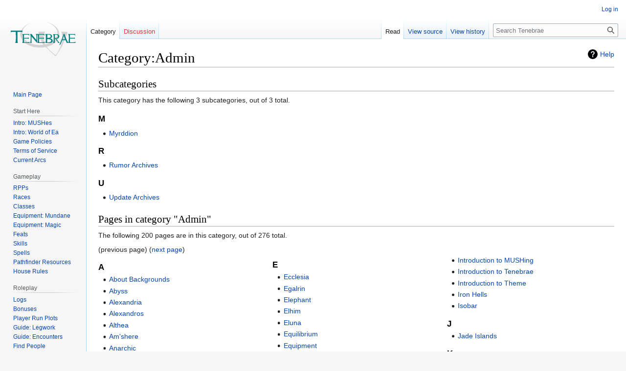

--- FILE ---
content_type: text/html; charset=UTF-8
request_url: http://tenebraemush.net/index.php/Category:Admin
body_size: 37586
content:
<!DOCTYPE html>
<html class="client-nojs" lang="en" dir="ltr">
<head>
<meta charset="UTF-8"/>
<title>Category:Admin - Tenebrae</title>
<script>document.documentElement.className="client-js";RLCONF={"wgBreakFrames":!1,"wgSeparatorTransformTable":["",""],"wgDigitTransformTable":["",""],"wgDefaultDateFormat":"dmy","wgMonthNames":["","January","February","March","April","May","June","July","August","September","October","November","December"],"wgRequestId":"75e00ff387ffd702b2b6e866","wgCSPNonce":!1,"wgCanonicalNamespace":"Category","wgCanonicalSpecialPageName":!1,"wgNamespaceNumber":14,"wgPageName":"Category:Admin","wgTitle":"Admin","wgCurRevisionId":26779,"wgRevisionId":26779,"wgArticleId":3228,"wgIsArticle":!0,"wgIsRedirect":!1,"wgAction":"view","wgUserName":null,"wgUserGroups":["*"],"wgCategories":[],"wgPageContentLanguage":"en","wgPageContentModel":"wikitext","wgRelevantPageName":"Category:Admin","wgRelevantArticleId":3228,"wgIsProbablyEditable":!1,"wgRelevantPageIsProbablyEditable":!1,"wgRestrictionEdit":["sysop"],"wgRestrictionMove":["sysop"]};RLSTATE={"site.styles":"ready","noscript":"ready",
"user.styles":"ready","user":"ready","user.options":"loading","mediawiki.action.view.categoryPage.styles":"ready","mediawiki.helplink":"ready","skins.vector.styles.legacy":"ready"};RLPAGEMODULES=["site","mediawiki.page.ready","skins.vector.legacy.js"];</script>
<script>(RLQ=window.RLQ||[]).push(function(){mw.loader.implement("user.options@1hzgi",function($,jQuery,require,module){/*@nomin*/mw.user.tokens.set({"patrolToken":"+\\","watchToken":"+\\","csrfToken":"+\\"});
});});</script>
<link rel="stylesheet" href="/load.php?lang=en&amp;modules=mediawiki.action.view.categoryPage.styles%7Cmediawiki.helplink%7Cskins.vector.styles.legacy&amp;only=styles&amp;skin=vector"/>
<script async="" src="/load.php?lang=en&amp;modules=startup&amp;only=scripts&amp;raw=1&amp;skin=vector"></script>
<meta name="generator" content="MediaWiki 1.37.1"/>
<meta name="format-detection" content="telephone=no"/>
<link rel="shortcut icon" href="/favicon.ico"/>
<link rel="search" type="application/opensearchdescription+xml" href="/opensearch_desc.php" title="Tenebrae (en)"/>
<link rel="EditURI" type="application/rsd+xml" href="http://www.tenebraemush.net/api.php?action=rsd"/>
<link rel="alternate" type="application/atom+xml" title="Tenebrae Atom feed" href="/index.php?title=Special:RecentChanges&amp;feed=atom"/>
</head>
<body class="mediawiki ltr sitedir-ltr mw-hide-empty-elt ns-14 ns-subject page-Category_Admin rootpage-Category_Admin skin-vector action-view skin-vector-legacy"><div id="mw-page-base" class="noprint"></div>
<div id="mw-head-base" class="noprint"></div>
<div id="content" class="mw-body" role="main">
	<a id="top"></a>
	<div id="siteNotice"></div>
	<div class="mw-indicators">
	<div id="mw-indicator-mw-helplink" class="mw-indicator"><a href="https://www.mediawiki.org/wiki/Special:MyLanguage/Help:Categories" target="_blank" class="mw-helplink">Help</a></div>
	</div>
	<h1 id="firstHeading" class="firstHeading" >Category:Admin</h1>
	<div id="bodyContent" class="vector-body">
		<div id="siteSub" class="noprint">From Tenebrae</div>
		<div id="contentSub"></div>
		<div id="contentSub2"></div>
		
		<div id="jump-to-nav"></div>
		<a class="mw-jump-link" href="#mw-head">Jump to navigation</a>
		<a class="mw-jump-link" href="#searchInput">Jump to search</a>
		<div id="mw-content-text" class="mw-body-content mw-content-ltr" lang="en" dir="ltr"><div class="mw-parser-output">
<!-- 
NewPP limit report
Cached time: 20260129043453
Cache expiry: 86400
Reduced expiry: false
Complications: []
CPU time usage: 0.002 seconds
Real time usage: 0.075 seconds
Preprocessor visited node count: 0/1000000
Post‐expand include size: 0/2097152 bytes
Template argument size: 0/2097152 bytes
Highest expansion depth: 0/40
Expensive parser function count: 0/160
Unstrip recursion depth: 0/20
Unstrip post‐expand size: 0/5000000 bytes
-->
<!--
Transclusion expansion time report (%,ms,calls,template)
100.00%    0.000      1 -total
-->

<!-- Saved in parser cache with key tenebraeplayerwiki-pathfinder_:pcache:idhash:3228-0!canonical and timestamp 20260129043453 and revision id 26779. Serialized with JSON.
 -->
</div><div class="mw-category-generated" lang="en" dir="ltr"><div id="mw-subcategories">
<h2>Subcategories</h2>
<p>This category has the following 3 subcategories, out of 3 total.
</p><div lang="en" dir="ltr" class="mw-content-ltr"><h3>M</h3>
<ul><li><a href="/index.php/Category:Myrddion" title="Category:Myrddion">Myrddion</a></li></ul><h3>R</h3>
<ul><li><a href="/index.php/Category:Rumor_Archives" title="Category:Rumor Archives">Rumor Archives</a></li></ul><h3>U</h3>
<ul><li><a href="/index.php/Category:Update_Archives" title="Category:Update Archives">Update Archives</a></li></ul></div>
</div><div id="mw-pages">
<h2>Pages in category "Admin"</h2>
<p>The following 200 pages are in this category, out of 276 total.
</p>(previous page) (<a href="/index.php?title=Category:Admin&amp;pagefrom=Public+Space+Spends%0APublic+Space+Spends#mw-pages" title="Category:Admin">next page</a>)<div lang="en" dir="ltr" class="mw-content-ltr"><div class="mw-category"><div class="mw-category-group"><h3>A</h3>
<ul><li><a href="/index.php/About_Backgrounds" title="About Backgrounds">About Backgrounds</a></li>
<li><a href="/index.php/Abyss" title="Abyss">Abyss</a></li>
<li><a href="/index.php/Alexandria" title="Alexandria">Alexandria</a></li>
<li><a href="/index.php/Alexandros" title="Alexandros">Alexandros</a></li>
<li><a href="/index.php/Althea" title="Althea">Althea</a></li>
<li><a href="/index.php/Am%27shere" title="Am&#039;shere">Am&#039;shere</a></li>
<li><a href="/index.php/Anarchic" title="Anarchic">Anarchic</a></li>
<li><a href="/index.php/Ancestral_Weapon" title="Ancestral Weapon">Ancestral Weapon</a></li>
<li><a href="/index.php/Angoron" title="Angoron">Angoron</a></li>
<li><a href="/index.php/Ape" title="Ape">Ape</a></li>
<li><a href="/index.php/Archived_History_Local" title="Archived History Local">Archived History Local</a></li>
<li><a href="/index.php/Archived_History_World" title="Archived History World">Archived History World</a></li>
<li><a href="/index.php/Archived_Logs:2014" title="Archived Logs:2014">Archived Logs:2014</a></li>
<li><a href="/index.php/Archived_Logs:2015" title="Archived Logs:2015">Archived Logs:2015</a></li>
<li><a href="/index.php/Artificer" title="Artificer">Artificer</a></li>
<li><a href="/index.php/Template:ArtificerBlueprints" title="Template:ArtificerBlueprints">Template:ArtificerBlueprints</a></li>
<li><a href="/index.php/Arvek_Nar" title="Arvek Nar">Arvek Nar</a></li>
<li><a href="/index.php/Aspect_Spends" title="Aspect Spends">Aspect Spends</a></li>
<li><a href="/index.php/Axiomatic" title="Axiomatic">Axiomatic</a></li></ul></div><div class="mw-category-group"><h3>B</h3>
<ul><li><a href="/index.php/Badger" title="Badger">Badger</a></li>
<li><a href="/index.php/Barbarian" title="Barbarian">Barbarian</a></li>
<li><a href="/index.php/Bard" title="Bard">Bard</a></li>
<li><a href="/index.php/Template:BardSpellList" title="Template:BardSpellList">Template:BardSpellList</a></li>
<li><a href="/index.php/Battleground" title="Battleground">Battleground</a></li>
<li><a href="/index.php/Bear" title="Bear">Bear</a></li>
<li><a href="/index.php/Beer_Faerie" title="Beer Faerie">Beer Faerie</a></li>
<li><a href="/index.php/Belt" title="Belt">Belt</a></li>
<li><a href="/index.php/Bird" title="Bird">Bird</a></li>
<li><a href="/index.php/Blar" title="Blar">Blar</a></li>
<li><a href="/index.php/Blood_Pact_RPP_Spend" title="Blood Pact RPP Spend">Blood Pact RPP Spend</a></li>
<li><a href="/index.php/Bloodrager" title="Bloodrager">Bloodrager</a></li>
<li><a href="/index.php/Template:BloodragerSpellList" title="Template:BloodragerSpellList">Template:BloodragerSpellList</a></li>
<li><a href="/index.php/Bludgun" title="Bludgun">Bludgun</a></li>
<li><a href="/index.php/Boar" title="Boar">Boar</a></li>
<li><a href="/index.php/Body" title="Body">Body</a></li>
<li><a href="/index.php/Bonuses" title="Bonuses">Bonuses</a></li>
<li><a href="/index.php/Template:BonusSpellsPerLevel" title="Template:BonusSpellsPerLevel">Template:BonusSpellsPerLevel</a></li>
<li><a href="/index.php/Border_Ethereal" title="Border Ethereal">Border Ethereal</a></li></ul></div><div class="mw-category-group"><h3>C</h3>
<ul><li><a href="/index.php/Camel" title="Camel">Camel</a></li>
<li><a href="/index.php/Caracoroth" title="Caracoroth">Caracoroth</a></li>
<li><a href="/index.php/Cat-Large" title="Cat-Large">Cat-Large</a></li>
<li><a href="/index.php/Cat-Small" title="Cat-Small">Cat-Small</a></li>
<li><a href="/index.php/Cavalier" title="Cavalier">Cavalier</a></li>
<li><a href="/index.php/Ceinara" title="Ceinara">Ceinara</a></li>
<li><a href="/index.php/Character_Spends" title="Character Spends">Character Spends</a></li>
<li><a href="/index.php/Charn" title="Charn">Charn</a></li>
<li><a href="/index.php/Chest" title="Chest">Chest</a></li>
<li><a href="/index.php/Classes" title="Classes">Classes</a></li>
<li><a href="/index.php/Template:Classes" title="Template:Classes">Template:Classes</a></li>
<li><a href="/index.php/Cleric" title="Cleric">Cleric</a></li>
<li><a href="/index.php/Template:ClericSpellList" title="Template:ClericSpellList">Template:ClericSpellList</a></li>
<li><a href="/index.php/Clockwork" title="Clockwork">Clockwork</a></li>
<li><a href="/index.php/Cosmology" title="Cosmology">Cosmology</a></li>
<li><a href="/index.php/Cradle_of_Nature" title="Cradle of Nature">Cradle of Nature</a></li>
<li><a href="/index.php/Crocodile" title="Crocodile">Crocodile</a></li></ul></div><div class="mw-category-group"><h3>D</h3>
<ul><li><a href="/index.php/Daeus" title="Daeus">Daeus</a></li>
<li><a href="/index.php/Dana" title="Dana">Dana</a></li>
<li><a href="/index.php/Deimos" title="Deimos">Deimos</a></li>
<li><a href="/index.php/Deinonychus" title="Deinonychus">Deinonychus</a></li>
<li><a href="/index.php/Digger" title="Digger">Digger</a></li>
<li><a href="/index.php/Dire_Corgi" title="Dire Corgi">Dire Corgi</a></li>
<li><a href="/index.php/Dire_Destiny_-_Mounted_Combat" title="Dire Destiny - Mounted Combat">Dire Destiny - Mounted Combat</a></li>
<li><a href="/index.php/Dog" title="Dog">Dog</a></li>
<li><a href="/index.php/Dome_of_Heaven" title="Dome of Heaven">Dome of Heaven</a></li>
<li><a href="/index.php/Dragonier" title="Dragonier">Dragonier</a></li>
<li><a href="/index.php/Drake" title="Drake">Drake</a></li>
<li><a href="/index.php/Dran" title="Dran">Dran</a></li>
<li><a href="/index.php/Druid" title="Druid">Druid</a></li>
<li><a href="/index.php/Template:DruidSpellList" title="Template:DruidSpellList">Template:DruidSpellList</a></li></ul></div><div class="mw-category-group"><h3>E</h3>
<ul><li><a href="/index.php/Ecclesia" title="Ecclesia">Ecclesia</a></li>
<li><a href="/index.php/Egalrin" title="Egalrin">Egalrin</a></li>
<li><a href="/index.php/Elephant" title="Elephant">Elephant</a></li>
<li><a href="/index.php/Elhim" title="Elhim">Elhim</a></li>
<li><a href="/index.php/Eluna" title="Eluna">Eluna</a></li>
<li><a href="/index.php/Equilibrium" title="Equilibrium">Equilibrium</a></li>
<li><a href="/index.php/Equipment" title="Equipment">Equipment</a></li>
<li><a href="/index.php/Example_Background_1" title="Example Background 1">Example Background 1</a></li>
<li><a href="/index.php/Example_Background_2" title="Example Background 2">Example Background 2</a></li>
<li><a href="/index.php/Eyes" title="Eyes">Eyes</a></li></ul></div><div class="mw-category-group"><h3>F</h3>
<ul><li><a href="/index.php/Faiths_and_Pantheons" title="Faiths and Pantheons">Faiths and Pantheons</a></li>
<li><a href="/index.php/Feats" title="Feats">Feats</a></li>
<li><a href="/index.php/Feats_A-D" title="Feats A-D">Feats A-D</a></li>
<li><a href="/index.php/Feats_E-I" title="Feats E-I">Feats E-I</a></li>
<li><a href="/index.php/Feats_J-Z" title="Feats J-Z">Feats J-Z</a></li>
<li><a href="/index.php/Feats_Metamagic" title="Feats Metamagic">Feats Metamagic</a></li>
<li><a href="/index.php/Template:FeatsDescriptionAD" title="Template:FeatsDescriptionAD">Template:FeatsDescriptionAD</a></li>
<li><a href="/index.php/Template:FeatsDescriptionEI" title="Template:FeatsDescriptionEI">Template:FeatsDescriptionEI</a></li>
<li><a href="/index.php/Template:FeatsDescriptionJZ" title="Template:FeatsDescriptionJZ">Template:FeatsDescriptionJZ</a></li>
<li><a href="/index.php/Template:FeatsDescriptionMetamagic" title="Template:FeatsDescriptionMetamagic">Template:FeatsDescriptionMetamagic</a></li>
<li><a href="/index.php/Template:FeatsSummaryAD" title="Template:FeatsSummaryAD">Template:FeatsSummaryAD</a></li>
<li><a href="/index.php/Template:FeatsSummaryEI" title="Template:FeatsSummaryEI">Template:FeatsSummaryEI</a></li>
<li><a href="/index.php/Template:FeatsSummaryJZ" title="Template:FeatsSummaryJZ">Template:FeatsSummaryJZ</a></li>
<li><a href="/index.php/Template:FeatsSummaryMetamagic" title="Template:FeatsSummaryMetamagic">Template:FeatsSummaryMetamagic</a></li>
<li><a href="/index.php/Feet" title="Feet">Feet</a></li>
<li><a href="/index.php/Flaws" title="Flaws">Flaws</a></li></ul></div><div class="mw-category-group"><h3>G</h3>
<ul><li><a href="/index.php/Giant_Ant" title="Giant Ant">Giant Ant</a></li>
<li><a href="/index.php/Giant_Beetle" title="Giant Beetle">Giant Beetle</a></li>
<li><a href="/index.php/Giant_Centipede" title="Giant Centipede">Giant Centipede</a></li>
<li><a href="/index.php/Giant_Leech" title="Giant Leech">Giant Leech</a></li>
<li><a href="/index.php/Giant_Mantis" title="Giant Mantis">Giant Mantis</a></li>
<li><a href="/index.php/Giant_Scorpion" title="Giant Scorpion">Giant Scorpion</a></li>
<li><a href="/index.php/Giant_Slug" title="Giant Slug">Giant Slug</a></li>
<li><a href="/index.php/Giant_Spider" title="Giant Spider">Giant Spider</a></li>
<li><a href="/index.php/Giant_Toad" title="Giant Toad">Giant Toad</a></li>
<li><a href="/index.php/Giantborn" title="Giantborn">Giantborn</a></li>
<li><a href="/index.php/Gilead" title="Gilead">Gilead</a></li>
<li><a href="/index.php/Gnomes" title="Gnomes">Gnomes</a></li>
<li><a href="/index.php/Gobbers" title="Gobbers">Gobbers</a></li>
<li><a href="/index.php/Gods_of_Evil" title="Gods of Evil">Gods of Evil</a></li>
<li><a href="/index.php/Gods_of_Good" title="Gods of Good">Gods of Good</a></li>
<li><a href="/index.php/Gods_of_Neutrality" title="Gods of Neutrality">Gods of Neutrality</a></li>
<li><a href="/index.php/Griffon" title="Griffon">Griffon</a></li>
<li><a href="/index.php/Gunahkar" title="Gunahkar">Gunahkar</a></li>
<li><a href="/index.php/Gustav" title="Gustav">Gustav</a></li></ul></div><div class="mw-category-group"><h3>H</h3>
<ul><li><a href="/index.php/Half-oruch" title="Half-oruch">Half-oruch</a></li>
<li><a href="/index.php/Half-sil" title="Half-sil">Half-sil</a></li>
<li><a href="/index.php/Halls_of_Waiting" title="Halls of Waiting">Halls of Waiting</a></li>
<li><a href="/index.php/Hands" title="Hands">Hands</a></li>
<li><a href="/index.php/Hayatiento" title="Hayatiento">Hayatiento</a></li>
<li><a href="/index.php/Head" title="Head">Head</a></li>
<li><a href="/index.php/Headband" title="Headband">Headband</a></li>
<li><a href="/index.php/Heroes%27_Welcome" title="Heroes&#039; Welcome">Heroes&#039; Welcome</a></li>
<li><a href="/index.php/High-Kingdom" title="High-Kingdom">High-Kingdom</a></li>
<li><a href="/index.php/Homelands_Spends" title="Homelands Spends">Homelands Spends</a></li>
<li><a href="/index.php/Horse" title="Horse">Horse</a></li>
<li><a href="/index.php/House_Rules_and_Clarifications" title="House Rules and Clarifications">House Rules and Clarifications</a></li>
<li><a href="/index.php/How_to_Design_an_Encounter" title="How to Design an Encounter">How to Design an Encounter</a></li>
<li><a href="/index.php/How_to_Post_a_Log" title="How to Post a Log">How to Post a Log</a></li>
<li><a href="/index.php/Humans" title="Humans">Humans</a></li>
<li><a href="/index.php/Hyena" title="Hyena">Hyena</a></li></ul></div><div class="mw-category-group"><h3>I</h3>
<ul><li><a href="/index.php/Illotha" title="Illotha">Illotha</a></li>
<li><a href="/index.php/Indomitable" title="Indomitable">Indomitable</a></li>
<li><a href="/index.php/Influence_Spends" title="Influence Spends">Influence Spends</a></li>
<li><a href="/index.php/Inquisitor" title="Inquisitor">Inquisitor</a></li>
<li><a href="/index.php/Template:InquisitorSpellList" title="Template:InquisitorSpellList">Template:InquisitorSpellList</a></li>
<li><a href="/index.php/Introduction_to_Chargen" title="Introduction to Chargen">Introduction to Chargen</a></li>
<li><a href="/index.php/Introduction_to_MUSHing" title="Introduction to MUSHing">Introduction to MUSHing</a></li>
<li><a href="/index.php/Introduction_to_Tenebrae" title="Introduction to Tenebrae">Introduction to Tenebrae</a></li>
<li><a href="/index.php/Introduction_to_Theme" title="Introduction to Theme">Introduction to Theme</a></li>
<li><a href="/index.php/Iron_Hells" title="Iron Hells">Iron Hells</a></li>
<li><a href="/index.php/Isobar" title="Isobar">Isobar</a></li></ul></div><div class="mw-category-group"><h3>J</h3>
<ul><li><a href="/index.php/Jade_Islands" title="Jade Islands">Jade Islands</a></li></ul></div><div class="mw-category-group"><h3>K</h3>
<ul><li><a href="/index.php/Khazad" title="Khazad">Khazad</a></li>
<li><a href="/index.php/Khazad_Duin" title="Khazad Duin">Khazad Duin</a></li>
<li><a href="/index.php/Khazad-Aul" title="Khazad-Aul">Khazad-Aul</a></li>
<li><a href="/index.php/Khazad-Mornir" title="Khazad-Mornir">Khazad-Mornir</a></li>
<li><a href="/index.php/Kor" title="Kor">Kor</a></li></ul></div><div class="mw-category-group"><h3>L</h3>
<ul><li><a href="/index.php/Lachesis" title="Lachesis">Lachesis</a></li>
<li><a href="/index.php/User:Landslide" title="User:Landslide">User:Landslide</a></li>
<li><a href="/index.php/Legwork_Guide" title="Legwork Guide">Legwork Guide</a></li>
<li><a href="/index.php/Legwork_Mini-Guide_for_GMs" title="Legwork Mini-Guide for GMs">Legwork Mini-Guide for GMs</a></li>
<li><a href="/index.php/Legwork_Mini-Guide_for_Players" title="Legwork Mini-Guide for Players">Legwork Mini-Guide for Players</a></li>
<li><a href="/index.php/Llyranesi" title="Llyranesi">Llyranesi</a></li>
<li><a href="/index.php/Llyranost" title="Llyranost">Llyranost</a></li>
<li><a href="/index.php/Local_Calendar" title="Local Calendar">Local Calendar</a></li>
<li><a href="/index.php/Lucht_Siuil" title="Lucht Siuil">Lucht Siuil</a></li></ul></div><div class="mw-category-group"><h3>M</h3>
<ul><li><a href="/index.php/Magic_Armor" title="Magic Armor">Magic Armor</a></li>
<li><a href="/index.php/Magic_Armor_and_Shields" title="Magic Armor and Shields">Magic Armor and Shields</a></li>
<li><a href="/index.php/Magic_Item_Crafting" title="Magic Item Crafting">Magic Item Crafting</a></li>
<li><a href="/index.php/Magic_Items" title="Magic Items">Magic Items</a></li>
<li><a href="/index.php/Magic_Melee" title="Magic Melee">Magic Melee</a></li>
<li><a href="/index.php/Magic_Ranged" title="Magic Ranged">Magic Ranged</a></li>
<li><a href="/index.php/Magic_Rods" title="Magic Rods">Magic Rods</a></li>
<li><a href="/index.php/Magic_Shields" title="Magic Shields">Magic Shields</a></li>
<li><a href="/index.php/Magic_Weapons" title="Magic Weapons">Magic Weapons</a></li>
<li><a href="/index.php/Magical_Staves" title="Magical Staves">Magical Staves</a></li>
<li><a href="/index.php/Maugrim" title="Maugrim">Maugrim</a></li>
<li><a href="/index.php/Meetups" title="Meetups">Meetups</a></li>
<li><a href="/index.php/Mogareg" title="Mogareg">Mogareg</a></li>
<li><a href="/index.php/Monitor_Lizard" title="Monitor Lizard">Monitor Lizard</a></li>
<li><a href="/index.php/Monk" title="Monk">Monk</a></li>
<li><a href="/index.php/Moose" title="Moose">Moose</a></li>
<li><a href="/index.php/Mul%27niessa" title="Mul&#039;niessa">Mul&#039;niessa</a></li>
<li><a href="/index.php/Myrddion" title="Myrddion">Myrddion</a></li>
<li><a href="/index.php/Mythic_Paths" title="Mythic Paths">Mythic Paths</a></li></ul></div><div class="mw-category-group"><h3>N</h3>
<ul><li><a href="/index.php/Navos" title="Navos">Navos</a></li>
<li><a href="/index.php/Neck" title="Neck">Neck</a></li>
<li><a href="/index.php/Rumor_Archives" title="Rumor Archives">Rumor Archives</a></li>
<li><a href="/index.php/Rumor_Archives_-_1015" title="Rumor Archives - 1015">Rumor Archives - 1015</a></li>
<li><a href="/index.php/Rumor_Archives_-_1016" title="Rumor Archives - 1016">Rumor Archives - 1016</a></li>
<li><a href="/index.php/Rumor_Archives_-_1017" title="Rumor Archives - 1017">Rumor Archives - 1017</a></li></ul></div><div class="mw-category-group"><h3>O</h3>
<ul><li><a href="/index.php/Org-Limited_Items" title="Org-Limited Items">Org-Limited Items</a></li>
<li><a href="/index.php/Organization_Spends" title="Organization Spends">Organization Spends</a></li>
<li><a href="/index.php/Organizations" title="Organizations">Organizations</a></li>
<li><a href="/index.php/Organizations_of_the_Faithful" title="Organizations of the Faithful">Organizations of the Faithful</a></li>
<li><a href="/index.php/Organizations_of_the_Green" title="Organizations of the Green">Organizations of the Green</a></li>
<li><a href="/index.php/Organizations_of_the_Heroic" title="Organizations of the Heroic">Organizations of the Heroic</a></li>
<li><a href="/index.php/Organizations_of_the_Hidden" title="Organizations of the Hidden">Organizations of the Hidden</a></li>
<li><a href="/index.php/Organizations_of_the_Learned" title="Organizations of the Learned">Organizations of the Learned</a></li>
<li><a href="/index.php/Organizations_of_the_Militant" title="Organizations of the Militant">Organizations of the Militant</a></li>
<li><a href="/index.php/Oruch" title="Oruch">Oruch</a></li>
<li><a href="/index.php/Outlands" title="Outlands">Outlands</a></li></ul></div><div class="mw-category-group"><h3>P</h3>
<ul><li><a href="/index.php/Paladin" title="Paladin">Paladin</a></li>
<li><a href="/index.php/Template:PaladinSpellList" title="Template:PaladinSpellList">Template:PaladinSpellList</a></li>
<li><a href="/index.php/Pale_World" title="Pale World">Pale World</a></li>
<li><a href="/index.php/Pathfinder_2e_and_AresMUSH_Changeover" title="Pathfinder 2e and AresMUSH Changeover">Pathfinder 2e and AresMUSH Changeover</a></li>
<li><a href="/index.php/Pathfinder_Resources" title="Pathfinder Resources">Pathfinder Resources</a></li>
<li><a href="/index.php/Talk:Personal_Ongrid_PrPs" title="Talk:Personal Ongrid PrPs">Talk:Personal Ongrid PrPs</a></li>
<li><a href="/index.php/Player_Run_Plots" title="Player Run Plots">Player Run Plots</a></li>
<li><a href="/index.php/Pony" title="Pony">Pony</a></li></ul></div></div></div>(previous page) (<a href="/index.php?title=Category:Admin&amp;pagefrom=Public+Space+Spends%0APublic+Space+Spends#mw-pages" title="Category:Admin">next page</a>)
</div></div>
<div class="printfooter">Retrieved from "<a dir="ltr" href="http://www.tenebraemush.net/index.php?title=Category:Admin&amp;oldid=26779">http://www.tenebraemush.net/index.php?title=Category:Admin&amp;oldid=26779</a>"</div></div>
		<div id="catlinks" class="catlinks catlinks-allhidden" data-mw="interface"></div>
	</div>
</div>

<div id="mw-navigation">
	<h2>Navigation menu</h2>
	<div id="mw-head">
		<nav id="p-personal" class="mw-portlet mw-portlet-personal vector-user-menu-legacy vector-menu" aria-labelledby="p-personal-label" role="navigation" 
	 >
	<h3 id="p-personal-label" class="vector-menu-heading"> <span>Personal tools</span>
	</h3>
	<div class="vector-menu-content">
		
		<ul class="vector-menu-content-list"><li id="pt-login" class="mw-list-item"><a href="/index.php?title=Special:UserLogin&amp;returnto=Category%3AAdmin" title="You are encouraged to log in; however, it is not mandatory [o]" accesskey="o">Log in</a></li></ul>
		
	</div>
</nav>

		<div id="left-navigation">
			<nav id="p-namespaces" class="mw-portlet mw-portlet-namespaces vector-menu vector-menu-tabs" aria-labelledby="p-namespaces-label" role="navigation" 
	 >
	<h3 id="p-namespaces-label" class="vector-menu-heading"> <span>Namespaces</span>
	</h3>
	<div class="vector-menu-content">
		
		<ul class="vector-menu-content-list"><li id="ca-nstab-category" class="selected mw-list-item"><a href="/index.php/Category:Admin" title="View the category page [c]" accesskey="c">Category</a></li><li id="ca-talk" class="new mw-list-item"><a href="/index.php?title=Category_talk:Admin&amp;action=edit&amp;redlink=1" rel="discussion" title="Discussion about the content page (page does not exist) [t]" accesskey="t">Discussion</a></li></ul>
		
	</div>
</nav>

			<nav id="p-variants" class="mw-portlet mw-portlet-variants emptyPortlet vector-menu-dropdown-noicon vector-menu vector-menu-dropdown" aria-labelledby="p-variants-label" role="navigation" 
	 >
	<input type="checkbox"
		id="p-variants-checkbox"
		role="button"
		aria-haspopup="true"
		data-event-name="ui.dropdown-p-variants"
		class=" vector-menu-checkbox" aria-labelledby="p-variants-label" />
	<h3 id="p-variants-label" class="vector-menu-heading"> <span>Variants</span>
			<span class="vector-menu-checkbox-expanded">expanded</span>
			<span class="vector-menu-checkbox-collapsed">collapsed</span>
	</h3>
	<div class="vector-menu-content">
		
		<ul class="vector-menu-content-list"></ul>
		
	</div>
</nav>

		</div>
		<div id="right-navigation">
			<nav id="p-views" class="mw-portlet mw-portlet-views vector-menu vector-menu-tabs" aria-labelledby="p-views-label" role="navigation" 
	 >
	<h3 id="p-views-label" class="vector-menu-heading"> <span>Views</span>
	</h3>
	<div class="vector-menu-content">
		
		<ul class="vector-menu-content-list"><li id="ca-view" class="selected mw-list-item"><a href="/index.php/Category:Admin">Read</a></li><li id="ca-viewsource" class="mw-list-item"><a href="/index.php?title=Category:Admin&amp;action=edit" title="This page is protected.&#10;You can view its source [e]" accesskey="e">View source</a></li><li id="ca-history" class="mw-list-item"><a href="/index.php?title=Category:Admin&amp;action=history" title="Past revisions of this page [h]" accesskey="h">View history</a></li></ul>
		
	</div>
</nav>

			<nav id="p-cactions" class="mw-portlet mw-portlet-cactions emptyPortlet vector-menu-dropdown-noicon vector-menu vector-menu-dropdown" aria-labelledby="p-cactions-label" role="navigation"  title="More options"
	 >
	<input type="checkbox"
		id="p-cactions-checkbox"
		role="button"
		aria-haspopup="true"
		data-event-name="ui.dropdown-p-cactions"
		class=" vector-menu-checkbox" aria-labelledby="p-cactions-label" />
	<h3 id="p-cactions-label" class="vector-menu-heading"> <span>More</span>
			<span class="vector-menu-checkbox-expanded">expanded</span>
			<span class="vector-menu-checkbox-collapsed">collapsed</span>
	</h3>
	<div class="vector-menu-content">
		
		<ul class="vector-menu-content-list"></ul>
		
	</div>
</nav>

			<div id="p-search" role="search" class="vector-search-box">
	<div>
		<h3 >
			<label for="searchInput">Search</label>
		</h3>
		<form action="/index.php" id="searchform">
			<div id="simpleSearch" data-search-loc="header-navigation">
				<input type="search" name="search" placeholder="Search Tenebrae" autocapitalize="sentences" title="Search Tenebrae [f]" accesskey="f" id="searchInput"/>
				<input type="hidden" name="title" value="Special:Search"/>
				<input type="submit" name="fulltext" value="Search" title="Search the pages for this text" id="mw-searchButton" class="searchButton mw-fallbackSearchButton"/>
				<input type="submit" name="go" value="Go" title="Go to a page with this exact name if it exists" id="searchButton" class="searchButton"/>
			</div>
		</form>
	</div>
</div>

		</div>
	</div>
	
<div id="mw-panel">
	<div id="p-logo" role="banner">
		<a class="mw-wiki-logo" href="/index.php/Main_Page"
			title="Visit the main page"></a>
	</div>
	<nav id="p-Main_Page" class="mw-portlet mw-portlet-Main_Page vector-menu vector-menu-portal portal" aria-labelledby="p-Main_Page-label" role="navigation" 
	 >
	<h3 id="p-Main_Page-label" class="vector-menu-heading"> <span>Main Page</span>
	</h3>
	<div class="vector-menu-content">
		
		<ul class="vector-menu-content-list"><li id="n-Main-Page" class="mw-list-item"><a href="/index.php/Main_Page">Main Page</a></li></ul>
		
	</div>
</nav>

	<nav id="p-Start_Here" class="mw-portlet mw-portlet-Start_Here vector-menu vector-menu-portal portal" aria-labelledby="p-Start_Here-label" role="navigation" 
	 >
	<h3 id="p-Start_Here-label" class="vector-menu-heading"> <span>Start Here</span>
	</h3>
	<div class="vector-menu-content">
		
		<ul class="vector-menu-content-list"><li id="n-Intro:-MUSHes" class="mw-list-item"><a href="/index.php/Introduction_to_MUSHing">Intro: MUSHes</a></li><li id="n-Intro:-World-of-Ea" class="mw-list-item"><a href="/index.php/Introduction_to_Tenebrae">Intro: World of Ea</a></li><li id="n-Game-Policies" class="mw-list-item"><a href="/index.php/Game_Policies">Game Policies</a></li><li id="n-Terms-of-Service" class="mw-list-item"><a href="/index.php/Terms_of_Service">Terms of Service</a></li><li id="n-Current-Arcs" class="mw-list-item"><a href="/index.php/Recent_History">Current Arcs</a></li></ul>
		
	</div>
</nav>
<nav id="p-Gameplay" class="mw-portlet mw-portlet-Gameplay vector-menu vector-menu-portal portal" aria-labelledby="p-Gameplay-label" role="navigation" 
	 >
	<h3 id="p-Gameplay-label" class="vector-menu-heading"> <span>Gameplay</span>
	</h3>
	<div class="vector-menu-content">
		
		<ul class="vector-menu-content-list"><li id="n-RPPs" class="mw-list-item"><a href="/index.php/RPPs">RPPs</a></li><li id="n-Races" class="mw-list-item"><a href="/index.php/Races">Races</a></li><li id="n-Classes" class="mw-list-item"><a href="/index.php/Classes">Classes</a></li><li id="n-Equipment:-Mundane" class="mw-list-item"><a href="/index.php/Equipment">Equipment: Mundane</a></li><li id="n-Equipment:-Magic" class="mw-list-item"><a href="/index.php/Magic_Items">Equipment: Magic</a></li><li id="n-Feats" class="mw-list-item"><a href="/index.php/Feats">Feats</a></li><li id="n-Skills" class="mw-list-item"><a href="/index.php/Skills">Skills</a></li><li id="n-Spells" class="mw-list-item"><a href="/index.php/Spells">Spells</a></li><li id="n-Pathfinder-Resources" class="mw-list-item"><a href="/index.php/Pathfinder_Resources">Pathfinder Resources</a></li><li id="n-House-Rules" class="mw-list-item"><a href="/index.php/House_Rules">House Rules</a></li></ul>
		
	</div>
</nav>
<nav id="p-Roleplay" class="mw-portlet mw-portlet-Roleplay vector-menu vector-menu-portal portal" aria-labelledby="p-Roleplay-label" role="navigation" 
	 >
	<h3 id="p-Roleplay-label" class="vector-menu-heading"> <span>Roleplay</span>
	</h3>
	<div class="vector-menu-content">
		
		<ul class="vector-menu-content-list"><li id="n-Logs" class="mw-list-item"><a href="/index.php/Logs">Logs</a></li><li id="n-Bonuses" class="mw-list-item"><a href="/index.php/Bonuses">Bonuses</a></li><li id="n-Player-Run-Plots" class="mw-list-item"><a href="/index.php/Player_Run_Plots">Player Run Plots</a></li><li id="n-Guide:-Legwork" class="mw-list-item"><a href="/index.php/Legwork_Guide">Guide: Legwork</a></li><li id="n-Guide:-Encounters" class="mw-list-item"><a href="/index.php/How_to_Design_an_Encounter">Guide: Encounters</a></li><li id="n-Find-People" class="mw-list-item"><a href="/index.php/Find_People">Find People</a></li><li id="n-Character-Pages" class="mw-list-item"><a href="/index.php/Character_Pages">Character Pages</a></li></ul>
		
	</div>
</nav>
<nav id="p-Core_Setting" class="mw-portlet mw-portlet-Core_Setting vector-menu vector-menu-portal portal" aria-labelledby="p-Core_Setting-label" role="navigation" 
	 >
	<h3 id="p-Core_Setting-label" class="vector-menu-heading"> <span>Core Setting</span>
	</h3>
	<div class="vector-menu-content">
		
		<ul class="vector-menu-content-list"><li id="n-Alexandria-City" class="mw-list-item"><a href="/index.php/Alexandria">Alexandria City</a></li><li id="n-Greater-Alexandros" class="mw-list-item"><a href="/index.php/Alexandros">Greater Alexandros</a></li><li id="n-Wilderness-Pointe" class="mw-list-item"><a href="/index.php/Wilderness_Pointe">Wilderness Pointe</a></li><li id="n-Local-Calendar" class="mw-list-item"><a href="/index.php/Calendar">Local Calendar</a></li><li id="n-Organizations" class="mw-list-item"><a href="/index.php/Organizations">Organizations</a></li><li id="n-Languages" class="mw-list-item"><a href="/index.php/Languages">Languages</a></li></ul>
		
	</div>
</nav>
<nav id="p-World" class="mw-portlet mw-portlet-World vector-menu vector-menu-portal portal" aria-labelledby="p-World-label" role="navigation" 
	 >
	<h3 id="p-World-label" class="vector-menu-heading"> <span>World</span>
	</h3>
	<div class="vector-menu-content">
		
		<ul class="vector-menu-content-list"><li id="n-World-Bestiary" class="mw-list-item"><a href="/index.php/World_Bestiary">World Bestiary</a></li><li id="n-World-Map" class="mw-list-item"><a href="/index.php/World_Map">World Map</a></li><li id="n-World-Magic" class="mw-list-item"><a href="/index.php/World_Magic">World Magic</a></li><li id="n-World-History" class="mw-list-item"><a href="/index.php/World_History">World History</a></li><li id="n-Gods" class="mw-list-item"><a href="/index.php/Faiths_and_Pantheons">Gods</a></li><li id="n-Cosmology" class="mw-list-item"><a href="/index.php/Cosmology">Cosmology</a></li></ul>
		
	</div>
</nav>
<nav id="p-Community" class="mw-portlet mw-portlet-Community vector-menu vector-menu-portal portal" aria-labelledby="p-Community-label" role="navigation" 
	 >
	<h3 id="p-Community-label" class="vector-menu-heading"> <span>Community</span>
	</h3>
	<div class="vector-menu-content">
		
		<ul class="vector-menu-content-list"><li id="n-Player-Contributions" class="mw-list-item"><a href="/index.php/Player-Made_Contributions">Player Contributions</a></li><li id="n-Local-Artists" class="mw-list-item"><a href="/index.php/Tenebrae_Artists">Local Artists</a></li></ul>
		
	</div>
</nav>
<nav id="p-Wiki_Help" class="mw-portlet mw-portlet-Wiki_Help vector-menu vector-menu-portal portal" aria-labelledby="p-Wiki_Help-label" role="navigation" 
	 >
	<h3 id="p-Wiki_Help-label" class="vector-menu-heading"> <span>Wiki Help</span>
	</h3>
	<div class="vector-menu-content">
		
		<ul class="vector-menu-content-list"><li id="n-Wiki-Help" class="mw-list-item"><a href="/index.php/Help:Editing">Wiki Help</a></li></ul>
		
	</div>
</nav>
<nav id="p-tb" class="mw-portlet mw-portlet-tb vector-menu vector-menu-portal portal" aria-labelledby="p-tb-label" role="navigation" 
	 >
	<h3 id="p-tb-label" class="vector-menu-heading"> <span>Tools</span>
	</h3>
	<div class="vector-menu-content">
		
		<ul class="vector-menu-content-list"><li id="t-whatlinkshere" class="mw-list-item"><a href="/index.php/Special:WhatLinksHere/Category:Admin" title="A list of all wiki pages that link here [j]" accesskey="j">What links here</a></li><li id="t-recentchangeslinked" class="mw-list-item"><a href="/index.php/Special:RecentChangesLinked/Category:Admin" rel="nofollow" title="Recent changes in pages linked from this page [k]" accesskey="k">Related changes</a></li><li id="t-specialpages" class="mw-list-item"><a href="/index.php/Special:SpecialPages" title="A list of all special pages [q]" accesskey="q">Special pages</a></li><li id="t-print" class="mw-list-item"><a href="javascript:print();" rel="alternate" title="Printable version of this page [p]" accesskey="p">Printable version</a></li><li id="t-permalink" class="mw-list-item"><a href="/index.php?title=Category:Admin&amp;oldid=26779" title="Permanent link to this revision of the page">Permanent link</a></li><li id="t-info" class="mw-list-item"><a href="/index.php?title=Category:Admin&amp;action=info" title="More information about this page">Page information</a></li></ul>
		
	</div>
</nav>

	
</div>

</div>
<footer id="footer" class="mw-footer" role="contentinfo" >
	<ul id="footer-info" >
	<li id="footer-info-lastmod"> This page was last edited on 26 June 2017, at 17:46.</li>
</ul>

	<ul id="footer-places" >
	<li id="footer-places-privacy"><a href="/index.php/Tenebrae:Privacy_policy" title="Tenebrae:Privacy policy">Privacy policy</a></li>
	<li id="footer-places-about"><a href="/index.php/Tenebrae:About" title="Tenebrae:About">About Tenebrae</a></li>
	<li id="footer-places-disclaimer"><a href="/index.php/Tenebrae:General_disclaimer" title="Tenebrae:General disclaimer">Disclaimers</a></li>
</ul>

	<ul id="footer-icons" class="noprint">
	<li id="footer-poweredbyico"><a href="https://www.mediawiki.org/"><img src="/resources/assets/poweredby_mediawiki_88x31.png" alt="Powered by MediaWiki" srcset="/resources/assets/poweredby_mediawiki_132x47.png 1.5x, /resources/assets/poweredby_mediawiki_176x62.png 2x" width="88" height="31" loading="lazy"/></a></li>
</ul>

</footer>


<script>(RLQ=window.RLQ||[]).push(function(){mw.config.set({"wgPageParseReport":{"limitreport":{"cputime":"0.002","walltime":"0.075","ppvisitednodes":{"value":0,"limit":1000000},"postexpandincludesize":{"value":0,"limit":2097152},"templateargumentsize":{"value":0,"limit":2097152},"expansiondepth":{"value":0,"limit":40},"expensivefunctioncount":{"value":0,"limit":160},"unstrip-depth":{"value":0,"limit":20},"unstrip-size":{"value":0,"limit":5000000},"timingprofile":["100.00%    0.000      1 -total"]},"cachereport":{"timestamp":"20260129043453","ttl":86400,"transientcontent":false}}});mw.config.set({"wgBackendResponseTime":3422});});</script>
</body></html>